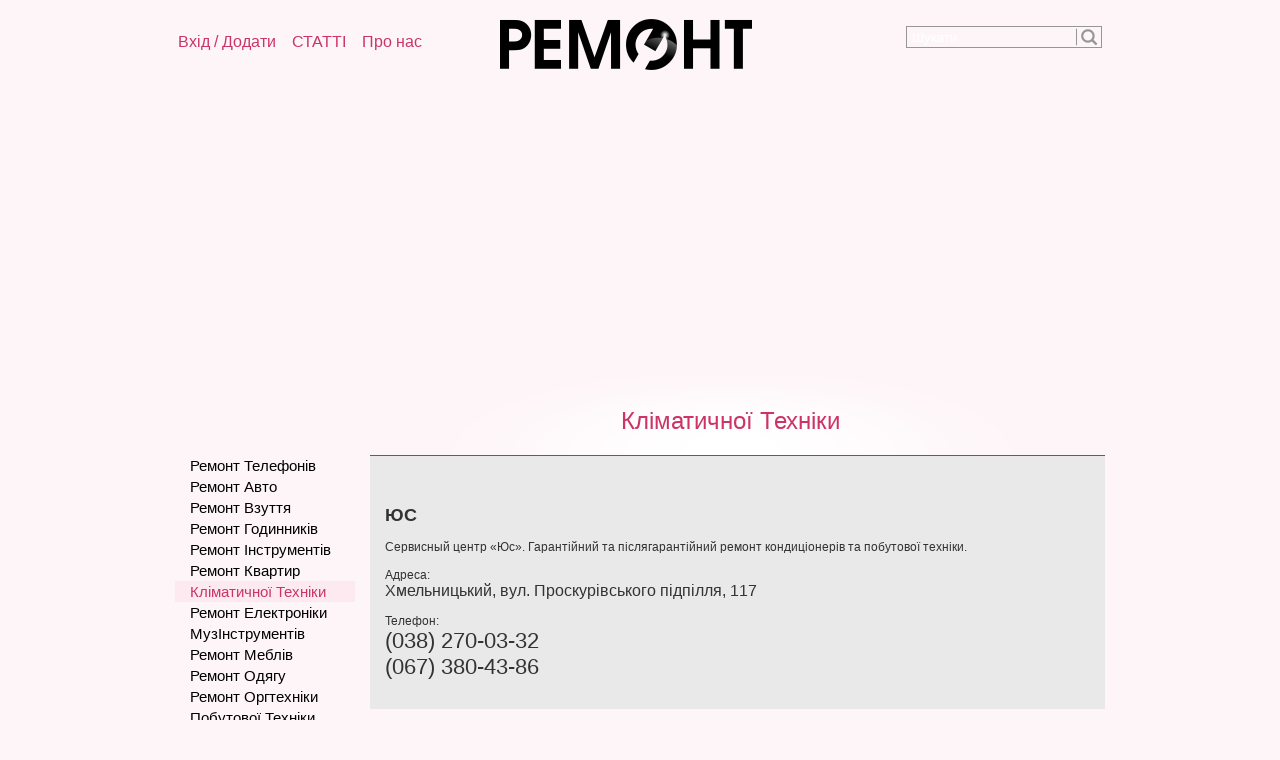

--- FILE ---
content_type: text/html
request_url: https://remont.te.ua/yus
body_size: 5800
content:
<!DOCTYPE html PUBLIC "-//W3C//DTD XHTML 1.0 Transitional//EN"
   "https://www.w3.org/TR/xhtml1/DTD/xhtml1-transitional.dtd">
<html xmlns="https://www.w3.org/1999/xhtml">
<head>
<title>ЮС | Хмельницький</title>
<meta http-equiv="Content-Type" content="text/html; charset=windows-1251">
<meta http-equiv=Content-Language content=ua>
<meta name="Revisit-After" content="3 Days">
<meta name="Robots" content="index,follow">
<meta name="p:domain_verify" content="6d7b36f26ee155d972182f961e1c0d89"/>
<meta name="keywords" content="ЮС. Сервисный центр «Юс». Гарантійний та післягарантійний ремонт кондиціонерів та побутової техніки.">
<meta name="description" content="ЮС. Сервисный центр «Юс». Гарантійний та післягарантійний ремонт кондиціонерів та побутової техніки.">
<link rel="icon" href="favicon.ico" type="image/ico">
<link rel="shortcut icon" href="favicon.ico">
<link rel="stylesheet" href="style5.css" type="text/css">
<script type="text/javascript" src="https://code.jquery.com/jquery-1.10.2.min.js"></script>
<script type="text/javascript" src="javascripts/jscroll1.js"></script>
  
<script data-ad-client="ca-pub-4870712487388173" async src="https://pagead2.googlesyndication.com/pagead/js/adsbygoogle.js"></script>
<!-- Google tag (gtag.js) -->
<script async src="https://www.googletagmanager.com/gtag/js?id=G-861X1V0BC7"></script>
<script>
  window.dataLayer = window.dataLayer || [];
  function gtag(){dataLayer.push(arguments);}
  gtag('js', new Date());

  gtag('config', 'G-861X1V0BC7');
</script>
</head>
<body leftmargin="0" topmargin="0" marginwidth="0" marginheight="0">
<script>
  (function(i,s,o,g,r,a,m){i['GoogleAnalyticsObject']=r;i[r]=i[r]||function(){
  (i[r].q=i[r].q||[]).push(arguments)},i[r].l=1*new Date();a=s.createElement(o),
  m=s.getElementsByTagName(o)[0];a.async=1;a.src=g;m.parentNode.insertBefore(a,m)
  })(window,document,'script','https://www.google-analytics.com/analytics.js','ga');
  ga('create', 'UA-80824701-1', 'auto');
  ga('send', 'pageview');
</script>
<table width="100%" border="0" cellpadding="0" cellspacing="0">
<!--< ? $top = str_replace("\'", "'", addsvalue('top'.rand(1,2),false)); if($top) { ? >
<tr>
  <td height="100" align="center" bgcolor="#ffffff" valign="top"></td>
</tr>
< ? } ? >-->
<tr>
  <td width="930" align="center" valign="top" background="/images/top-fon.png" style="background-repeat:repeat-x;">
  
  <table width="930" border="0" cellpadding="0" cellspacing="0">
  <tr>
    <td colspan="3" valign="top" align="left" style="padding-top:4px;background-repeat:no-repeat;">
     <table border="0"><tr><td width="330">
<div style="font-size:16px;color:#cc3366;padding-bottom:5px;"><a href="/profile">Вхід</a> / <a href="/reyestratsiya-v-katalozi">Додати</a>  &nbsp;&nbsp;&nbsp;<a href="/articles-repair">СТАТТІ</a>&nbsp;&nbsp;&nbsp; <a href="/about">Про нас</a></div>      </td>
      <td><a href="/"><img src="/images/logo.png" width="252" height="75" style="padding-right:150px;"></a></td>
      <td valign="top" style="padding-top:20px;"><form action="/search" method="post"><table width="196" height="22" border="0" cellpadding="0" cellspacing="0"><tr><td width="170" background="/images/search_edit.png"><input type="text" name="find" id="find" value="" style="width:160px;height:18px;border-style:none;margin-left:2px;padding-left:4px;background:url(images/spacer.gif);" placeholder="Шукати"></td><td width="26"><input type="image" src="/images/search_button.png" width="26" height="22" style="cursor:pointer;cursor:hand;"></td></tr><!--<tr><td colspan="2"><input type="radio" name="sfind" id="firms" value="фірми" checked><label for="firms">фірми</label> <input type="radio" name="sfind" id="articles" value="статті"><label for="articles">статті</label><br></td></tr>--></table></form></td>
      </tr></table>
    </td>
  </tr>  
  <tr>
    <td colspan="3" align="center" style="padding-top:10px;"><script async src="https://pagead2.googlesyndication.com/pagead/js/adsbygoogle.js"></script>
<ins class="adsbygoogle"
     style="display:block; text-align:center;"
     data-ad-layout="in-article"
     data-ad-format="fluid"
     data-ad-client="ca-pub-4870712487388173"
     data-ad-slot="1567857685"></ins>
<script>
     (adsbygoogle = window.adsbygoogle || []).push({});
</script></td>
  </tr>
  <tr>
    <td width="180"></td>
    <td height="80" align="center" valign="bottom" colspan="2" background="/images/light.png" style="background-repeat:no-repeat;background-position:center;"><div class="title" style="padding-bottom:20px;color:#cc3366;font-size:24px;"><a href="/all-climatic-equipment-repair">Кліматичної Техніки</a></div></td>
  </tr>
  <tr>
    <td align="center" valign="top"><table width="100%" border="0" cellpadding="0" cellspacing="0">
  <tr>
    <td> 
        <table width="100%" border="0" cellpadding="0" cellspacing="0">
				<tr><td><div id="section3"><div align="left"><a href="/all-phone-repair" class="menu">Ремонт Телефонів</a></div><div align="left"><a href="/all-car-repair" class="menu">Ремонт Авто</a></div><div align="left"><a href="/all-shoe-repair" class="menu">Ремонт Взуття</a></div><div align="left"><a href="/all-watch-repair" class="menu">Ремонт Годинників</a></div><div align="left"><a href="/all-repair-tool" class="menu">Ремонт Інструментів</a></div><div align="left"><a href="/all-repair-apartments" class="menu">Ремонт Квартир</a></div><div align="left"><a href="/all-climatic-equipment-repair" class="menuselect">Кліматичної Техніки</a></div><div align="left"><a href="/all-computer-repair" class="menu">Ремонт Електроніки</a></div><div align="left"><a href="/all-repair-musical-instruments" class="menu">МузІнструментів</a></div><div align="left"><a href="/all-furniture-repair" class="menu">Ремонт Меблів</a></div><div align="left"><a href="/all-mending" class="menu">Ремонт Одягу</a></div><div align="left"><a href="/all-repair-office-equipment" class="menu">Ремонт Оргтехніки</a></div><div align="left"><a href="/all-appliance-repair" class="menu">Побутової Техніки</a></div><div align="left"><a href="/all-repair-plumbing" class="menu">Ремонт Сантехніки</a></div><div align="left"><a href="/all-repair-bike" class="menu">Ремонт Вело-мото</a></div><div align="left"><a href="/all-repair-things" class="menu">Різне</a></div><div align="left"><a href="/all-repair-photographic-equipment" class="menu">Ремонт Фотоапаратів</a></div><div align="left"><a href="/all-autoglass-repair" class="menu">Ремонт Автоскла</a></div><div align="left"><a href="/all-suitcase-repair" class="menu">Ремонт Чемоданів</a></div><div align="left"><a href="/all-headphone-repair" class="menu">Ремонт Навушників</a></div><div align="left"><a href="/all-transportation" class="menu">Перевезення</a></div></div></td></tr><tr><td><hr></td></tr><tr><td><div id="section155"><div align="left"><a href="/all-fence" class="menu">Ворота. Паркани</a></div></div></td></tr><tr><td><hr></td></tr><tr><td><div id="section27"><div align="left"><a href="/all-jewelry-repair" class="menu">Ювелірні майстерні</a></div></div></td></tr><tr><td><hr></td></tr><tr><td><div id="section25"><div align="left"><a href="/all-dry-cleaning" class="menu">Чистка. Прибирання</a></div></div></td></tr><tr><td><hr></td></tr><tr><td><div id="section28"><div align="left"><a href="/all-keys" class="menu">Виготовлення ключів</a></div></div></td></tr><tr><td><hr></td></tr><tr><td><div id="section148"><div align="left"><a href="https://paramoloda.ua/" class="menu">Пара молода</a></div></div></td></tr><tr><td><hr></td></tr>        </table>
</td>
</tr>
<tr>
	<td align="center">
&nbsp;<br>&nbsp;  </td>
</tr>
</table></td>
    <td align="left" valign="top" colspan="2" style="padding-left:15px;">
   <table width="100%" height="100%" border="0" cellpadding="0" cellspacing="0">
    <tr>
      <td height="50" background="/images/select.png" valign="center" align="center" style="background-repeat:x-repeat;">
      
      </td>
    </tr>
    <tr><td height="10"></td></tr>
    <tr>
      <td valign="top">

<div class="content"><table border="0" cellspacing="0" cellpadding="0" width="100%" bgcolor="#e9e9e9" class="firm"><tr><td valign="top" align="left"><b><span class="title">ЮС</span></b><br><br></span>Сервисный центр «Юс». Гарантійний та післягарантійний ремонт кондиціонерів та побутової техніки.<br><br>Адреса:<br><span class="address">Хмельницький, вул. Проскурівського підпілля, 117</span><br><br>Телефон:<br><span class="phone">(038) 270-03-32</span><br><span class="phone">(067) 380-43-86</span><br><br></td></tr></table><br><div style="width:735px;word-wrap:break-word;overflow:hidden;"></div><br><br>  <br><br><i>Статистика перегляду сторінки:</i> сьогодні 2, з початку місяця 18, всього 1271<br><br><br><script async src="https://pagead2.googlesyndication.com/pagead/js/adsbygoogle.js"></script>
<ins class="adsbygoogle"
     style="display:block; text-align:center;"
     data-ad-layout="in-article"
     data-ad-format="fluid"
     data-ad-client="ca-pub-4870712487388173"
     data-ad-slot="1567857685"></ins>
<script>
     (adsbygoogle = window.adsbygoogle || []).push({});
</script><br><br></div></td></tr></table>    
    </td>
  </tr>
  <tr>
    <td width="180" height="1"></td>
    <td></td>
    <td width="180"></td>
  </tr>
  </table>

  </td>  
</tr>

<tr>
  <td height="80" align="center" valign="center"><table width="550" align="center" border="0" cellpadding="0" cellspacing="0">
<tr>
  <td height="80" valign="top" align="center">
    <strong>Сервісний портал «РЕМОНТ»</strong><br>
  </td>
  </tr>
</table>
<p class="style6"><a href="/?menu=admin" rel="nofollow" style="text-decoration:none;color:#333333;font-weight:normal;cursor:text;">2013-2026</a> &laquo;Ремонт&raquo; - каталог фірм України. Розробка сайту: vlasne.info</td>
</tr>
<tr>
  <td height="10"></td>
</tr>
</table>
<div id="up"><img src="/images/up.png" width="60" height="60"></div>
<div id="bgleft"></div>
<div id="bgright"></div>
    <div id="gallery" class="pswp" tabindex="-1" role="dialog" aria-hidden="true">
        <div class="pswp__bg"></div>
        <div class="pswp__scroll-wrap">
          <div class="pswp__container">
			<div class="pswp__item"></div>
			<div class="pswp__item"></div>
			<div class="pswp__item"></div>
          </div>
          <div class="pswp__ui pswp__ui--hidden">
            <div class="pswp__top-bar">
				<div class="pswp__counter"></div>
				<button class="pswp__button pswp__button--close" title="Close (Esc)"></button>
				<button class="pswp__button pswp__button--share" title="Share"></button>
				<button class="pswp__button pswp__button--fs" title="Toggle fullscreen"></button>
				<button class="pswp__button pswp__button--zoom" title="Zoom in/out"></button>
				<div class="pswp__preloader">
					<div class="pswp__preloader__icn">
					  <div class="pswp__preloader__cut">
					    <div class="pswp__preloader__donut"></div>
					  </div>
					</div>
				</div>
            </div>
            <div class="pswp__share-modal pswp__share-modal--hidden pswp__single-tap">
	            <div class="pswp__share-tooltip">
	            </div>
	        </div>
            <button class="pswp__button pswp__button--arrow--left" title="Previous (arrow left)"></button>
            <button class="pswp__button pswp__button--arrow--right" title="Next (arrow right)"></button>
            <div class="pswp__caption">
              <div class="pswp__caption__center">
              </div>
            </div>
          </div>
        </div>
    </div>
    
  <link rel="stylesheet" href="photoswipe/photoswipe.css"> 
  <link rel="stylesheet" href="photoswipe/default-skin/default-skin.css"> 
  <script src="photoswipe/photoswipe.min.js"></script> 
  <script src="photoswipe/photoswipe-ui-default.min.js"></script>               
  
    <script type="text/javascript">
    (function() {
		var initPhotoSwipeFromDOM = function(gallerySelector) {
			var parseThumbnailElements = function(el) {
			    var thumbElements = el.childNodes,
			        numNodes = thumbElements.length,
			        items = [],
			        el,
			        childElements,
			        thumbnailEl,
			        size,
			        item;
			    for(var i = 0; i < numNodes; i++) {
			        el = thumbElements[i];
			        if(el.nodeType !== 1) {
			          continue;
			        }
			        childElements = el.children;
			        size = el.getAttribute('data-size').split('x');
			        item = {
						src: el.getAttribute('href'),
						w: parseInt(size[0], 10),
						h: parseInt(size[1], 10),
						author: el.getAttribute('data-author'),
            title: el.getAttribute('title')
			        };
			        item.el = el;
			        if(childElements.length > 0) {
			          //item.msrc = childElements[0].getAttribute('src');
			          if(childElements.length > 1) {
			              item.title = childElements[1].innerHTML;
			          }
			        }
					var mediumSrc = el.getAttribute('data-med');
		          	if(mediumSrc) {
		            	size = el.getAttribute('data-med-size').split('x');
		            	item.m = {
		              		src: mediumSrc,
		              		w: parseInt(size[0], 10),
		              		h: parseInt(size[1], 10)
		            	};
		          	}
		          	item.o = {
		          		src: item.src,
		          		w: item.w,
		          		h: item.h
		          	};
			        items.push(item);
			    }
			    return items;
			};
			var closest = function closest(el, fn) {
			    return el && ( fn(el) ? el : closest(el.parentNode, fn) );
			};
			var onThumbnailsClick = function(e) {
			    e = e || window.event;
			    e.preventDefault ? e.preventDefault() : e.returnValue = false;
			    var eTarget = e.target || e.srcElement;
			    var clickedListItem = closest(eTarget, function(el) {
			        return el.tagName === 'A';
			    });
			    if(!clickedListItem) {
			        return;
			    }
			    var clickedGallery = clickedListItem.parentNode;
			    var childNodes = clickedListItem.parentNode.childNodes,
			        numChildNodes = childNodes.length,
			        nodeIndex = 0,
			        index;
			    for (var i = 0; i < numChildNodes; i++) {
			        if(childNodes[i].nodeType !== 1) { 
			            continue; 
			        }
			        if(childNodes[i] === clickedListItem) {
			            index = nodeIndex;
			            break;
			        }
			        nodeIndex++;
			    }
			    if(index >= 0) {
			        openPhotoSwipe( index, clickedGallery );
			    }
			    return false;
			};
			var photoswipeParseHash = function() {
				var hash = window.location.hash.substring(1),
			    params = {};
			    if(hash.length < 5) {
			        return params;
			    }
			    var vars = hash.split('&');
			    for (var i = 0; i < vars.length; i++) {
			        if(!vars[i]) {
			            continue;
			        }
			        var pair = vars[i].split('=');  
			        if(pair.length < 2) {
			            continue;
			        }           
			        params[pair[0]] = pair[1];
			    }
			    if(params.gid) {
			    	params.gid = parseInt(params.gid, 10);
			    }
			    return params;
			};
			var openPhotoSwipe = function(index, galleryElement, disableAnimation, fromURL) {
			    var pswpElement = document.querySelectorAll('.pswp')[0],
			        gallery,
			        options,
			        items;
				items = parseThumbnailElements(galleryElement);
			    options = {
			        galleryUID: galleryElement.getAttribute('data-pswp-uid'),
			        getThumbBoundsFn: function(index) {
			            var thumbnail = items[index].el.children[0],
			                pageYScroll = window.pageYOffset || document.documentElement.scrollTop,
			                rect = thumbnail.getBoundingClientRect(); 
			            //return {x:rect.left, y:rect.top + pageYScroll, w:rect.width};
			        },
			        addCaptionHTMLFn: function(item, captionEl, isFake) {
						if(!item.title) {
							captionEl.children[0].innerText = '';
							return false;
						}
						captionEl.children[0].innerHTML = item.title;
            if(item.author) captionEl.children[0].innerHTML += item.author;
						return true;
			        }
			    };
			    if(fromURL) {
			    	if(options.galleryPIDs) {
			    		for(var j = 0; j < items.length; j++) {
			    			if(items[j].pid == index) {
			    				options.index = j;
			    				break;
			    			}
			    		}
				    } else {
				    	options.index = parseInt(index, 10) - 1;
				    }
			    } else {
			    	options.index = parseInt(index, 10);
			    }
			    if( isNaN(options.index) ) {
			    	return;
			    }
				var radios = document.getElementsByName('gallery-style');
				for (var i = 0, length = radios.length; i < length; i++) {
				    if (radios[i].checked) {
				        if(radios[i].id == 'radio-all-controls') {
				        } else if(radios[i].id == 'radio-minimal-black') {
				        	options.mainClass = 'pswp--minimal--dark';
					        options.barsSize = {top:0,bottom:0};
							options.captionEl = false;
							options.fullscreenEl = false;
							options.shareEl = false;
							options.bgOpacity = 0.85;
							options.tapToClose = true;
							options.tapToToggleControls = false;
				        }
				        break;
				    }
				}
			    if(disableAnimation) {
			        options.showAnimationDuration = 0;
			    }
			    gallery = new PhotoSwipe( pswpElement, PhotoSwipeUI_Default, items, options);
				var realViewportWidth,
				    useLargeImages = false,
				    firstResize = true,
				    imageSrcWillChange;
				gallery.listen('beforeResize', function() {
					var dpiRatio = window.devicePixelRatio ? window.devicePixelRatio : 1;
					dpiRatio = Math.min(dpiRatio, 2.5);
				    realViewportWidth = gallery.viewportSize.x * dpiRatio;
				    if(realViewportWidth >= 1200 || (!gallery.likelyTouchDevice && realViewportWidth > 800) || screen.width > 1200 ) {
				    	if(!useLargeImages) {
				    		useLargeImages = true;
				        	imageSrcWillChange = true;
				    	}
				    } else {
				    	if(useLargeImages) {
				    		useLargeImages = false;
				        	imageSrcWillChange = true;
				    	}
				    }
				    if(imageSrcWillChange && !firstResize) {
				        gallery.invalidateCurrItems();
				    }
				    if(firstResize) {
				        firstResize = false;
				    }
				    imageSrcWillChange = false;
				});
				gallery.listen('gettingData', function(index, item) {
				    if( useLargeImages ) {
				        item.src = item.o.src;
				        item.w = item.o.w;
				        item.h = item.o.h;
				    } else {
				        item.src = item.m.src;
				        item.w = item.m.w;
				        item.h = item.m.h;
				    }
				});
			    gallery.init();
			};
			var galleryElements = document.querySelectorAll( gallerySelector );
			for(var i = 0, l = galleryElements.length; i < l; i++) {
				galleryElements[i].setAttribute('data-pswp-uid', i+1);
				galleryElements[i].onclick = onThumbnailsClick;
			}
			var hashData = photoswipeParseHash();
			if(hashData.pid && hashData.gid) {
				openPhotoSwipe( hashData.pid,  galleryElements[ hashData.gid - 1 ], true, true );
			}
		};
		initPhotoSwipeFromDOM('.my-gallery');
	})();
	</script></body>
</html>

--- FILE ---
content_type: text/html; charset=utf-8
request_url: https://www.google.com/recaptcha/api2/aframe
body_size: 268
content:
<!DOCTYPE HTML><html><head><meta http-equiv="content-type" content="text/html; charset=UTF-8"></head><body><script nonce="UJn0Za1DLWEf0iQW44GWng">/** Anti-fraud and anti-abuse applications only. See google.com/recaptcha */ try{var clients={'sodar':'https://pagead2.googlesyndication.com/pagead/sodar?'};window.addEventListener("message",function(a){try{if(a.source===window.parent){var b=JSON.parse(a.data);var c=clients[b['id']];if(c){var d=document.createElement('img');d.src=c+b['params']+'&rc='+(localStorage.getItem("rc::a")?sessionStorage.getItem("rc::b"):"");window.document.body.appendChild(d);sessionStorage.setItem("rc::e",parseInt(sessionStorage.getItem("rc::e")||0)+1);localStorage.setItem("rc::h",'1768820205584');}}}catch(b){}});window.parent.postMessage("_grecaptcha_ready", "*");}catch(b){}</script></body></html>

--- FILE ---
content_type: text/css
request_url: https://remont.te.ua/style5.css
body_size: 1520
content:
body { background-color:#fef5f8; font-family:Arial, Helvetica, Tahoma, Geneva, sans-serif; font-size:12px; color:#333333; }
a { text-decoration:none; color:#cc3366; }
div.content { -webkit-text-size-adjust:300%; }
div.content a, a:hover { text-decoration:underline; color:#cc3366; }
img { border:0px; }
table { border-color:#cc3366; }
td { font-size:12px;	font-family:Arial, Helvetica, Tahoma, Geneva, sans-serif; border-color:#cc3366; }
td.top { width:100%; height:30px;	background-color:#F8A2C5; alignment-adjust:central; }
.title { font-family:Trebuchet MS1, Helvetica, sans-serif; font-size:18px; }
.style1 { color:#cc3366; }
.style2 { font-weight:bold; }
.style4 { font-weight:bold; }
.style6 {	font-family:Arial, Helvetica, sans-serif; font-size:10px; }
a.style-p { font-size:14px; color:#cc3366; text-decoration:underline; }
p.style6 { font-family:Arial, Helvetica, sans-serif; font-size:10px; text-decoration:none;	color:#333333;	font-weight:normal; }
h1.title { font-size: 35px; font-weight: normal; }
h2 { font-family:"Times New Roman", Times, serif; font-size:18px; }
h3 { font-family:"Times New Roman", Times, serif; font-size:20px; }
hr {height:1px; border:0; color:#fccfe1; background-color:#fccfe1; } 
div.scroll { height:600px; width:543px; overflow:auto; border:0px solid #FFFFFF; background-color:#fdeaf0; padding:0px; }
.border {border:2px solid #fef5f8;}
.border:hover {border:2px solid #cc3366;}
.border-top {border:2px solid #cc3366;}
#share42 {padding:6px 6px 0; background:#FFF; border:1px solid #E9E9E9; border-radius:4px;}
#share42:hover {background:#F6F6F6; border:1px solid #D4D4D4; box-shadow:0 0 5px #DDD;}
#share42 a {opacity:0.5}
#share42:hover a {opacity:0.7}
#share42 a:hover {opacity:1}
.but { font-family:Verdana; font-size:12px; text-decoration:none; color:#CC3366; cursor:default; background-color:#FFFFFF; border-style:solid; border-width:1px; border-color:#fac9d8; cursor:pointer; cursor:hand; }
.edit { font-family:Verdana; font-size:12px; text-decoration:none; color:#CC3366; cursor:default; background-color:#FFFFFF; border-style:solid; border-width:1px; border-color:#fac9d8; }
.editnew { font-family:Verdana; font-size:15px; text-decoration:none; color:#CC3366; cursor:default; background-color:#FFFFFF; border-style:solid; border-width:1px; border-color:#fac9d8; }
.bold { font-weight:bold; } 
.w446 { width:446px; } 
.w400 { width:400px; }
.w380 { width:380px; }
.w40 { width:40px; }
.h20 { height:20px; }
.h25 { height:25px; }
.h100 { height:100px; }
.fs15 { font-size:15px; }
a.menuselect, a.menu { padding:2px 15px 2px 15px; font-size:15px; letter-spacing:0,8px; color:#000000; width:150px; display:block; }
a.menuselect, a.menu:hover { text-decoration:none; font-size:15px; letter-spacing:0,8px; color:#cc3366; background-color:#FDEAF0;  }
#find::-webkit-input-placeholder {color:#ffffff;}
#find::-moz-placeholder {color:#ffffff;}/* Firefox 19+ */
#find:-moz-placeholder {color:#ffffff;}/* Firefox 18- */
#find:-ms-input-placeholder {color:#ffffff;}
.profile-menu { width:100%; height:88px; line-height:88px; background-image:url("images/profile-line.png"); text-align:center; font-size:14px; }
.pre { white-space:pre; white-space:pre-wrap; white-space:pre-line; white-space:-pre-wrap; white-space:-o-pre-wrap; white-space:-moz-pre-wrap; white-space:-hp-pre-wrap; word-wrap:break-word; }
#up { position:fixed; width:60px; height:60px; bottom:20px; right:20px; margin:10px; z-index:1000; display:none; cursor:pointer; cursor:hand; }
#bgleft { position:fixed; width:200px; height:800px; top:105px; left:5px; z-index:999; }
#bgright { position:fixed; width:200px; height:800px; top:105px; right:5px; z-index:999; }
@media only screen and (max-width:1350px) { #bgleft { display:none; } #bgright { display:none; } }
@media only screen and (max-height:900px) { #bgleft { position:absolute; } #bgright { position:absolute; } }
.logo { position:relative; width:230px; height:230px; margin:0; padding:0; }
.logo a.delete { display:block; position:absolute; width:20px; height:20px; background:url("images/profile/delete20.png") center no-repeat; top:1px; right:2px; border:0; padding:5px; cursor:pointer; }
.photo { float:left; position:relative; width:170px; height:220px; margin:0 5px; padding:0; cursor:move; }
.photo img { width:170px; height:170px; margin-bottom:2px; }
.photo div.caption { padding-left:5px; width:170px; height:42px; overflow:hidden; text-align:left; }
.photo div.delete { position:absolute; width:20px; height:20px; background:url("images/profile/delete20.png") center no-repeat; top:1px; right:-3px; border:0; padding:5px; cursor:pointer; }
.photo div.edit { position:absolute; width:20px; height:20px; background:url("images/profile/edit20.png") center no-repeat; top:143px; right:-3px; border:0; padding:5px; cursor:pointer; }
.photos:after { content:"."; display:block; height:0; clear:both; visibility:hidden; }
.video { float:left; position:relative; width:170px; height:220px; margin:0 5px; padding:0; cursor:move; }
.video div.img { width:170px; height:170px; margin-bottom:2px; }
.video img { width:auto; height:170px; margin: 0 auto; }
.video div.caption { padding-left:5px; width:170px; height:42px; overflow:hidden; text-align:left; }
.video div.delete { position:absolute; width:20px; height:20px; background:url("images/profile/delete20.png") center no-repeat; top:1px; right:-3px; border:0; padding:5px; cursor:pointer; }
.videos:after { content:"."; display:block; height:0; clear:both; visibility:hidden; }
.highlight { float:left; position:relative; width:170px; height:170px; margin:0 5px 50px 5px; padding:0; background-color:#fedcea; }
table.firm { margin-top:-10px; padding: 0 15px 15px 15px; }
table.firm span.address { font-size: 16px; }
table.firm span.phone { font-size: 22px; }
img.socialfirm { margin: 5px 10px 0 0; }